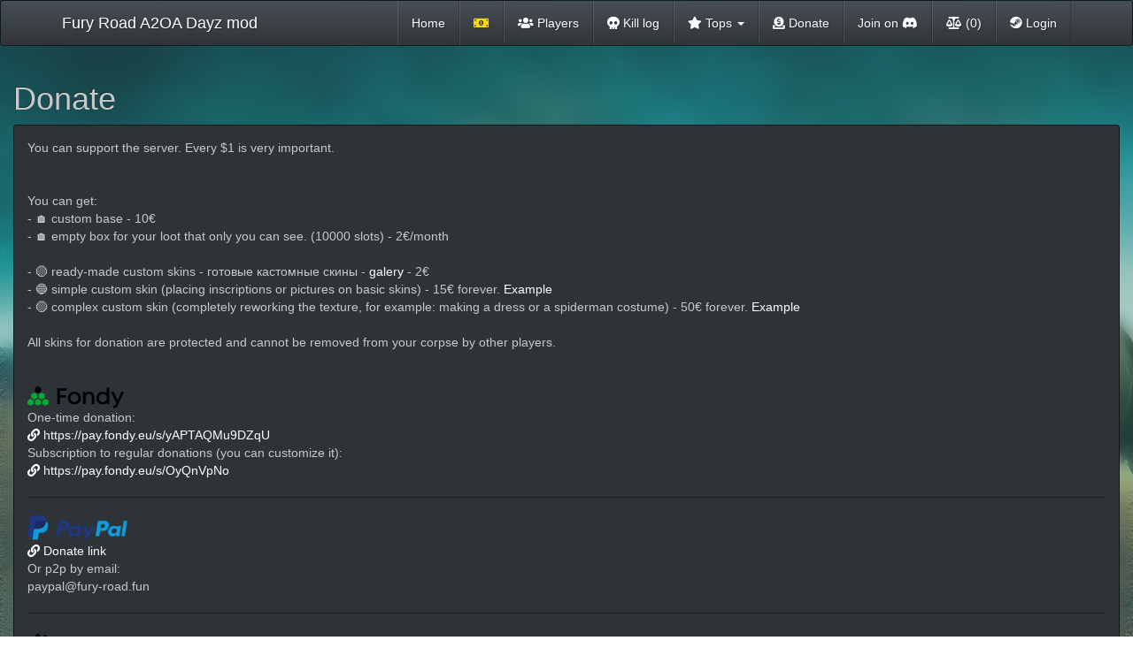

--- FILE ---
content_type: text/html; charset=UTF-8
request_url: https://fury-road.fun/s/donate
body_size: 3032
content:
    <!DOCTYPE html>
    <html lang="en">
    <head>
        <meta charset="UTF-8">
        <meta http-equiv="X-UA-Compatible" content="IE=edge">
        <meta name="viewport" content="width=device-width, initial-scale=1">
                <title>FURY ROAD - Donate</title>
        <meta name="csrf-param" content="_csrf">
<meta name="csrf-token" content="1IDI7aDQtUdosQlLvon7npn0uqrY5bhLUPdW3SEyTd627663kL-DPQ78RCTZxMzOw6KD5oeI_ygXnzmsE201rA==">

<link href="https://bootswatch.com/3/slate/bootstrap.min.css" rel="stylesheet">
<link href="/css/site.css?v34" rel="stylesheet">        <!-- Global site tag (gtag.js) - Google Analytics -->
        <script async src="https://www.googletagmanager.com/gtag/js?id=G-7TCSDMMX4F"></script>
        <script>
            window.dataLayer = window.dataLayer || [];

            function gtag() {
                dataLayer.push(arguments);
            }

            gtag('js', new Date());

            gtag('config', 'G-7TCSDMMX4F');
        </script>
        <!-- Yandex.Metrika counter -->
        <script type="text/javascript">
            (function (m, e, t, r, i, k, a) {
                m[i] = m[i] || function () {
                    (m[i].a = m[i].a || []).push(arguments)
                };
                m[i].l = 1 * new Date();
                k = e.createElement(t), a = e.getElementsByTagName(t)[0], k.async = 1, k.src = r, a.parentNode.insertBefore(k, a)
            })
            (window, document, "script", "https://mc.yandex.ru/metrika/tag.js", "ym");

            ym(75525292, "init", {
                clickmap: true,
                trackLinks: true,
                accurateTrackBounce: true
            });
        </script>
        <script async
                src="https://pagead2.googlesyndication.com/pagead/js/adsbygoogle.js?client=ca-pub-2553650975550115"
                crossorigin="anonymous"></script>
        <noscript>
            <div><img src="https://mc.yandex.ru/watch/75525292" style="position:absolute; left:-9999px;" alt=""/></div>
        </noscript>
        <!-- /Yandex.Metrika counter -->
    </head>
    <body>
    
    <div class="wrap">
        <nav id="w0" class="nav navbar"><div class="container"><div class="navbar-header"><button type="button" class="navbar-toggle" data-toggle="collapse" data-target="#w0-collapse"><span class="sr-only">Toggle navigation</span>
<span class="icon-bar"></span>
<span class="icon-bar"></span>
<span class="icon-bar"></span></button><a class="navbar-brand" href="/">Fury Road A2OA Dayz mod</a></div><div id="w0-collapse" class="collapse navbar-collapse"><ul id="w1" class="navbar-nav navbar-right nav"><li><a href="/">Home</a></li>
<li><a href="/bonus"><span style="color: gold;"><i class="fas fa-money-bill-alt"></i></span></a></li>
<li><a href="/stats/players"><i class="fas fa-users"></i> Players</a></li>
<li><a href="/kills"><i class="fas fa-skull"></i> Kill log</a></li>
<li class="dropdown"><a class="dropdown-toggle" href="#" data-toggle="dropdown"><i class="fas fa-star"></i> Tops <span class="caret"></span></a><ul id="w2" class="dropdown-menu"><li><a href="/stats/weapon" tabindex="-1"><i class="fas fa-fighter-jet"></i> Weapons</a></li>
<li><a href="/stats/kd-ratio" tabindex="-1"><i class="fas fa-percentage"></i> K/D Ratio</a></li>
<li><a href="/stats/bandit" tabindex="-1"><i class="fas fa-user-ninja"></i> Bandit</a></li>
<li><a href="/stats/hero" tabindex="-1"><i class="fas fa-user-nurse"></i> Hero</a></li>
<li><a href="/stats/sniper" tabindex="-1"><i class="fas fa-user-secret"></i> Sniper</a></li>
<li><a href="/stats/ai-killer" tabindex="-1"><i class="fas fa-robot"></i> AI killer</a></li>
<li><a href="/stats/airdrop" tabindex="-1"><i class="fas fa-parachute-box"></i> Airdrops Collectors</a></li>
<li><a href="/stats/mission" tabindex="-1"><i class="fas fa-bullseye"></i> Missions Collectors</a></li>
<li><a href="/stats/cache" tabindex="-1"><i class="fab fa-font-awesome-flag"></i> Cache Capture Collectors</a></li>
<li><a href="/stats/best-buyer" tabindex="-1"><i class="fas fa-cash-register"></i> Buyer</a></li>
<li><a href="/stats/bonus" tabindex="-1"><i class="fas fa-money-bill-alt"></i> Luckiest</a></li></ul></li>
<li><a href="/s/donate"><i class="fas fa-donate"></i> Donate</a></li>
<li><a href="/discord">Join on <i class="fab fa-discord"></i></a></li>
<li title="Compare" data-toggle="popover" data-placement="bottom" data-content="Add from 2 to 10 players for compare"><a href="#"><i class="fas fa-balance-scale"></i> (0)</a></li>
<li><a href="/s/login"><i class="fab fa-steam"></i> Login</a></li></ul></div></div></nav>
        <div class="container-fluid">
            <div class="site-index">
    <div class="row">
        <div class="col-md-12">
            <h1>Donate</h1>
        </div>
        <div class="col-lg-12">
            <div class="panel panel-info">
                <div class="panel-body">
                    You can support the server. Every $1 is very important. <br>
                    <br>
                    <br>
                    You can get:<br>
                    -  🏠 custom base - 10€<br>
                    -  🏠 empty box for your loot that only you can see. (10000 slots) - 2€/month<br>
                    <br>
                    -  🟢 ready-made custom skins - готовые кастомные скины - <a href="https://fury-road.fun/skins/ready" target="_blank">galery</a> -  2€<br>
                    -  🔵 simple custom skin (placing inscriptions or pictures on basic skins) - 15€ forever. <a href="https://fury-road.fun/skins/simple" target="_blank">Example</a><br>
                    -  🟣 complex custom skin (completely reworking the texture, for example: making a dress or a spiderman costume) - 50€ forever. <a href="https://fury-road.fun/skins/simple" target="_blank">Example</a><br>
                    <br>
                    All skins for donation are protected and cannot be removed from your corpse by other players.<br>
                    <br><br>
                    <img src="/img/donate/fondy.svg" alt="" >
                    <br>
                    One-time donation:<br>
                    <a href="https://pay.fondy.eu/s/yAPTAQMu9DZqU" target="_blank"><i class="fas fa-link"></i> https://pay.fondy.eu/s/yAPTAQMu9DZqU</a><br>
                    Subscription to regular donations (you can customize it):<br>
                    <a href="https://pay.fondy.eu/s/OyQnVpNo" target="_blank"><i class="fas fa-link"></i> https://pay.fondy.eu/s/OyQnVpNo</a><br>
                    <hr>
                    <img src="/img/donate/paypal.png" alt="" style="max-height: 30px">
                    <br>
                    <a href="https://www.paypal.com/donate/?hosted_button_id=RXQK5TK8CRJPU" target="_blank"><i class="fas fa-link"></i> Donate link</a><br>
                    Or p2p by email:<br>
                    <a href="/cdn-cgi/l/email-protection" class="__cf_email__" data-cfemail="ccbcadb5bcada08caab9beb5e1bea3ada8e2aab9a2">[email&#160;protected]</a><br>
                    <hr>
                    <img src="/img/donate/mono.png" alt="" style="max-height: 30px">
                    <br>
                    <img src="/img/donate/gpay.png" alt="" style="max-height: 30px">
                    <br>
<!--                    EUR: <a href="https://send.monobank.ua/jar/9ZabEqTcMM" target="_blank"><i class="fas fa-link"></i> https://send.monobank.ua/jar/9ZabEqTcMM</a><br>-->
<!--                    USD: <a href="https://send.monobank.ua/jar/2VnWvVRim2" target="_blank"><i class="fas fa-link"></i> https://send.monobank.ua/jar/2VnWvVRim2</a><br>-->
                    UAH: <a href="https://send.monobank.ua/jar/AC5q9o6sev" target="_blank"><i class="fas fa-link"></i> https://send.monobank.ua/jar/AC5q9o6sev</a><br>
                    UAH Card: <b>5375 4112 0226 7642</b>
                </div>
            </div>
        </div>
    </div>
</div>
        </div>
        <div class="panel text-center">
            <br>
            This website is not affiliated or authorized by Bohemia Interactive a.s. Bohemia Interactive, ARMA, DAYZ and
            all
            associated logos and designs are trademarks or registered trademarks of Bohemia Interactive a.s.
            <br>
            <br>
        </div>
    </div>
    <script data-cfasync="false" src="/cdn-cgi/scripts/5c5dd728/cloudflare-static/email-decode.min.js"></script><script src="/assets/e8218a9b/jquery.min.js"></script>
<script src="/assets/e8dd1c5f/yii.js"></script>
<script src="/js/main.js?v=5"></script>
<script src="https://cdnjs.cloudflare.com/ajax/libs/waypoints/4.0.0/jquery.waypoints.min.js"></script>
<script src="/js/jquery.counterup.min.js"></script>
<script src="/assets/a2d4ab5/js/bootstrap.min.js"></script>
<script>jQuery(function ($) {
setTimeout(function(){if(typeof $('#google_esf').html() === 'undefined'){
    if(localStorage.getItem('adBlockIgnore') === null){
        $('#adBlockModal').modal('show')
    }
}}, 2000);
});</script>
    <script src="https://kit.fontawesome.com/fe4bedc437.js" crossorigin="anonymous"></script>
    <div class="modal" id="adBlockModal" tabindex="-1" role="dialog" aria-labelledby="adBlockModalLabel" aria-hidden="true">
        <div class="modal-dialog" role="document">
            <div class="modal-content">
                <div class="modal-header">
                    <h5 class="modal-title" id="exampleModalLabel">AdBlock</h5>
                </div>
                <div class="modal-body">
                    <img src="/img/adblock.png" alt="">
                    <h4>
                        If you would like to support the site and server developers, <b>please disable ad blocker</b>
                    </h4>
                    <span></span>
                </div>
                <div class="modal-footer">
                    <button type="button" class="btn btn-success" data-dismiss="modal">OK</button>
                    <button type="button" class="btn btn-danger" onclick="localStorage.setItem('adBlockIgnore', true)" data-dismiss="modal">I don't care, don't show me this message</button>
                </div>
            </div>
        </div>
    </div>
    </body>

    </html>



--- FILE ---
content_type: text/html; charset=utf-8
request_url: https://www.google.com/recaptcha/api2/aframe
body_size: 141
content:
<!DOCTYPE HTML><html><head><meta http-equiv="content-type" content="text/html; charset=UTF-8"></head><body><script nonce="775WWNWnGlIFxBPu5G3i2w">/** Anti-fraud and anti-abuse applications only. See google.com/recaptcha */ try{var clients={'sodar':'https://pagead2.googlesyndication.com/pagead/sodar?'};window.addEventListener("message",function(a){try{if(a.source===window.parent){var b=JSON.parse(a.data);var c=clients[b['id']];if(c){var d=document.createElement('img');d.src=c+b['params']+'&rc='+(localStorage.getItem("rc::a")?sessionStorage.getItem("rc::b"):"");window.document.body.appendChild(d);sessionStorage.setItem("rc::e",parseInt(sessionStorage.getItem("rc::e")||0)+1);localStorage.setItem("rc::h",'1770120634792');}}}catch(b){}});window.parent.postMessage("_grecaptcha_ready", "*");}catch(b){}</script></body></html>

--- FILE ---
content_type: application/javascript
request_url: https://fury-road.fun/js/main.js?v=5
body_size: -280
content:
$(function () {
    $('[data-toggle="popover"]').popover({'html': true });
    $('[data-toggle="tooltip"]').tooltip();
})


--- FILE ---
content_type: image/svg+xml
request_url: https://fury-road.fun/img/donate/fondy.svg
body_size: 2173
content:
<svg width="109" height="25" viewBox="0 0 109 25" fill="none" xmlns="http://www.w3.org/2000/svg">
<path d="M44.1282 5.03722V2.37402H36.6925H34.8921H33.7206V20.0174H36.6925V12.6999H43.4267V10.0367H36.6925V5.03722H44.1282Z" fill="black"/>
<path d="M72.6371 12.3448V20.0166H75.443V11.6384C75.443 9.69301 74.4329 6.11084 70.1539 6.11084C66.8102 6.11084 65.5241 8.1271 65.5241 8.1271L65.3125 6.36459H62.8234V20.0166H65.6668V13.0626C65.6668 10.0222 67.2802 8.58887 69.4524 8.58887C72.0338 8.58887 72.6371 10.6371 72.6371 12.3448Z" fill="black"/>
<path d="M103.269 18.842L109 6.33984H106.075L101.906 15.9045L97.463 6.33984H94.3812L100.414 18.9906C100.283 19.2969 99.4786 21.1303 98.887 21.7201C98.3702 22.2207 97.6566 22.4202 96.8031 22.4202L97.2175 24.7856C97.8421 24.8049 98.4643 24.6989 99.0454 24.474C99.6265 24.2491 100.154 23.9101 100.596 23.478C101.913 22.175 102.998 19.4318 102.998 19.4318L103.231 18.9266H103.309L103.269 18.842Z" fill="black"/>
<path d="M53.4006 6.1377H52.6453C50.796 6.1377 49.0225 6.8559 47.7149 8.13431C46.4072 9.41272 45.6726 11.1466 45.6726 12.9546V13.4735C45.6732 15.281 46.4081 17.0144 47.7157 18.2923C49.0233 19.5702 50.7964 20.2881 52.6453 20.2881H53.4006C55.2494 20.2881 57.0226 19.5702 58.3302 18.2923C59.6377 17.0144 60.3726 15.281 60.3732 13.4735V12.9546C60.3732 11.1466 59.6386 9.41272 58.331 8.13431C57.0234 6.8559 55.2498 6.1377 53.4006 6.1377ZM57.5463 13.3843C57.5463 14.5363 57.0782 15.641 56.2451 16.4556C55.4119 17.2701 54.2819 17.7278 53.1036 17.7278H52.9586C51.7804 17.7278 50.6503 17.2701 49.8172 16.4556C48.984 15.641 48.5159 14.5363 48.5159 13.3843V13.0414C48.5159 11.8895 48.984 10.7847 49.8172 9.97018C50.6503 9.15563 51.7804 8.69802 52.9586 8.69802H53.0896C54.2678 8.69802 55.3979 9.15563 56.231 9.97018C57.0642 10.7847 57.5323 11.8895 57.5323 13.0414L57.5463 13.3843Z" fill="black"/>
<path d="M89.619 1.49756V7.62635C88.386 6.66181 86.8537 6.13689 85.2745 6.13815H84.856C83.0069 6.13876 81.2337 6.85716 79.9262 8.13544C78.6187 9.41372 77.8839 11.1473 77.8833 12.955V13.474C77.8839 15.2815 78.6188 17.0148 79.9264 18.2927C81.2339 19.5707 83.0071 20.2885 84.856 20.2885H85.2745C87.0294 20.2911 88.7202 19.6443 90.0072 18.478L90.2377 19.9891H92.4811V1.49756H89.619ZM89.7593 13.3848C89.7593 14.5367 89.2913 15.6415 88.4581 16.4561C87.6249 17.2706 86.4949 17.7282 85.3166 17.7282H85.1717C83.9934 17.7282 82.8634 17.2706 82.0302 16.4561C81.197 15.6415 80.729 14.5367 80.729 13.3848V13.0419C80.729 11.89 81.197 10.7852 82.0302 9.97064C82.8634 9.15609 83.9934 8.69848 85.1717 8.69848H85.3166C86.4949 8.69848 87.6249 9.15609 88.4581 9.97064C89.2913 10.7852 89.7593 11.89 89.7593 13.0419V13.3848Z" fill="black"/>
<path d="M15.4147 19.5032V16.5999C15.4145 16.4396 15.3712 16.2821 15.2892 16.1433C15.2071 16.0044 15.0891 15.8892 14.947 15.809L12.375 14.3574C12.2328 14.2771 12.0715 14.2349 11.9073 14.2349C11.7431 14.2349 11.5818 14.2771 11.4396 14.3574L8.86756 15.809C8.72551 15.8892 8.60753 16.0044 8.52545 16.1433C8.44337 16.2821 8.40007 16.4396 8.3999 16.5999V19.5032C8.39966 19.6639 8.44276 19.8219 8.52487 19.9611C8.60697 20.1004 8.72517 20.216 8.86756 20.2964L11.4396 21.748C11.5818 21.8283 11.7431 21.8705 11.9073 21.8705C12.0715 21.8705 12.2328 21.8283 12.375 21.748L14.947 20.2964C15.0894 20.216 15.2076 20.1004 15.2897 19.9611C15.3718 19.8219 15.4149 19.6639 15.4147 19.5032Z" fill="#08A835"/>
<path d="M23.8157 19.5032V16.5999C23.8155 16.4396 23.7722 16.2821 23.6901 16.1433C23.6081 16.0044 23.4901 15.8892 23.348 15.809L20.776 14.3574C20.6338 14.2771 20.4725 14.2349 20.3083 14.2349C20.1441 14.2349 19.9828 14.2771 19.8406 14.3574L17.2686 15.809C17.1265 15.8892 17.0085 16.0044 16.9265 16.1433C16.8444 16.2821 16.8011 16.4396 16.8009 16.5999V19.5032C16.8007 19.6639 16.8438 19.8219 16.9259 19.9611C17.008 20.1004 17.1262 20.216 17.2686 20.2964L19.8406 21.748C19.9828 21.8283 20.1441 21.8705 20.3083 21.8705C20.4725 21.8705 20.6338 21.8283 20.776 21.748L23.348 20.2964C23.4904 20.216 23.6086 20.1004 23.6907 19.9611C23.7728 19.8219 23.8159 19.6639 23.8157 19.5032Z" fill="#08A835"/>
<path d="M11.224 12.3865V9.48325C11.2247 9.32212 11.1818 9.16368 11.0996 9.02398C11.0175 8.88428 10.8991 8.76828 10.7564 8.68771L8.18428 7.24067C8.04209 7.16042 7.88081 7.11816 7.71662 7.11816C7.55244 7.11816 7.39116 7.16042 7.24897 7.24067L4.67688 8.68771C4.53484 8.76789 4.41686 8.88318 4.33478 9.022C4.25269 9.16083 4.2094 9.31832 4.20923 9.47867V12.3819C4.20899 12.5426 4.25209 12.7006 4.33419 12.8399C4.41629 12.9791 4.5345 13.0948 4.67688 13.1752L7.24897 14.6313C7.39116 14.7116 7.55244 14.7538 7.71662 14.7538C7.88081 14.7538 8.04209 14.7116 8.18428 14.6313L10.7564 13.1797C10.8988 13.0994 11.017 12.9837 11.0991 12.8444C11.1812 12.7052 11.2243 12.5472 11.224 12.3865Z" fill="#08A835"/>
<path d="M19.6159 12.3865V9.48325C19.6158 9.32289 19.5725 9.1654 19.4904 9.02658C19.4083 8.88775 19.2903 8.77246 19.1483 8.69229L16.5762 7.24067C16.434 7.16042 16.2727 7.11816 16.1085 7.11816C15.9444 7.11816 15.7831 7.16042 15.6409 7.24067L13.0688 8.68771C12.9267 8.76789 12.8088 8.88318 12.7267 9.022C12.6446 9.16083 12.6013 9.31832 12.6011 9.47867V12.3819C12.6009 12.5426 12.644 12.7006 12.7261 12.8399C12.8082 12.9791 12.9264 13.0948 13.0688 13.1752L15.6409 14.6268C15.7831 14.707 15.9444 14.7493 16.1085 14.7493C16.2727 14.7493 16.434 14.707 16.5762 14.6268L19.1483 13.1752C19.29 13.0952 19.4077 12.9802 19.4898 12.8419C19.5719 12.7035 19.6153 12.5464 19.6159 12.3865Z" fill="#08A835"/>
<path d="M7.01479 19.5032V16.5999C7.01462 16.4396 6.97133 16.2821 6.88924 16.1433C6.80716 16.0044 6.68918 15.8892 6.54714 15.809L3.97505 14.3574C3.83286 14.2771 3.67158 14.2349 3.5074 14.2349C3.34322 14.2349 3.18193 14.2771 3.03974 14.3574L0.467654 15.809C0.32561 15.8892 0.20763 16.0044 0.125548 16.1433C0.043466 16.2821 0.000169251 16.4396 1.01631e-06 16.5999V19.5032C-0.000241325 19.6639 0.0428607 19.8219 0.124963 19.9611C0.207065 20.1004 0.325267 20.216 0.467654 20.2964L3.03974 21.748C3.18193 21.8283 3.34322 21.8705 3.5074 21.8705C3.67158 21.8705 3.83286 21.8283 3.97505 21.748L6.54714 20.2964C6.68953 20.216 6.80773 20.1004 6.88983 19.9611C6.97193 19.8219 7.01503 19.6639 7.01479 19.5032Z" fill="#08A835"/>
<path d="M15.4147 5.26977V2.36655C15.4145 2.20619 15.3712 2.0487 15.2892 1.90988C15.2071 1.77105 15.0891 1.65576 14.947 1.57559L12.375 0.123972C12.2328 0.043716 12.0715 0.00146484 11.9073 0.00146484C11.7431 0.00146484 11.5818 0.043716 11.4396 0.123972L8.86756 1.57559C8.72551 1.65576 8.60753 1.77105 8.52545 1.90988C8.44337 2.0487 8.40007 2.20619 8.3999 2.36655V5.26977C8.39966 5.43051 8.44276 5.58848 8.52487 5.72774C8.60697 5.867 8.72517 5.98265 8.86756 6.06302L11.4396 7.51463C11.5818 7.59489 11.7431 7.63714 11.9073 7.63714C12.0715 7.63714 12.2328 7.59489 12.375 7.51463L14.947 6.06302C15.0894 5.98265 15.2076 5.867 15.2897 5.72774C15.3718 5.58848 15.4149 5.43051 15.4147 5.26977Z" fill="black"/>
</svg>
